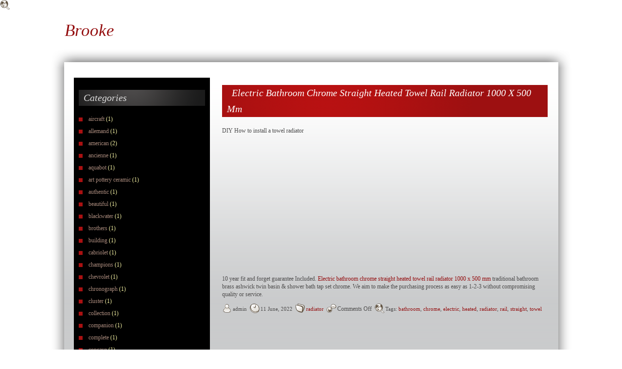

--- FILE ---
content_type: text/html; charset=UTF-8
request_url: https://brookemiller.ca/tag/rail/
body_size: 5159
content:
<!DOCTYPE html PUBLIC "-//W3C//DTD XHTML 1.0 Strict//EN"
        "https://www.w3.org/TR/xhtml1/DTD/xhtml1-strict.dtd">
<html xmlns="https://www.w3.org/1999/xhtml" lang="en-US" xml:lang="en-US">
	<head profile="https://gmpg.org/xfn/11">
		<meta http-equiv="content-type" content="text/html; charset=UTF-8" />
		<title>Brooke -   rail</title>
		<meta name="description" content="" />
		<link rel="stylesheet" href="https://brookemiller.ca/wp-content/themes/default/style.css" type="text/css" media="screen" />
		<link rel="pingback" href="https://brookemiller.ca/xmlrpc.php" />
		<link rel="alternate" type="application/rss+xml" title="Brooke &raquo; Feed" href="https://brookemiller.ca/feed/" />
<link rel="alternate" type="application/rss+xml" title="Brooke &raquo; Comments Feed" href="https://brookemiller.ca/comments/feed/" />
<link rel="alternate" type="application/rss+xml" title="Brooke &raquo; rail Tag Feed" href="https://brookemiller.ca/tag/rail/feed/" />
<!-- This site is powered by Shareaholic - https://shareaholic.com -->
<script type='text/javascript' data-cfasync='false'>
  //<![CDATA[
    (function() {
      var shr = document.createElement('script');
      shr.setAttribute('data-cfasync', 'false');
      shr.src = '//dsms0mj1bbhn4.cloudfront.net/assets/pub/shareaholic.js';
      shr.type = 'text/javascript'; shr.async = 'true';
      shr.onload = shr.onreadystatechange = function() {
        var rs = this.readyState;
        if (rs && rs != 'complete' && rs != 'loaded') return;
        var site_id = '9874fa973eef9bbdc1c30956faf0c4c4';
        var page_config = {};
        try { Shareaholic.init(site_id, page_config); } catch (e) {}
      };
      var s = document.getElementsByTagName('script')[0];
      s.parentNode.insertBefore(shr, s);
    })();
  //]]>
</script>

<!-- Shareaholic Content Tags -->
<meta name='shareaholic:site_name' content='Brooke' />
<meta name='shareaholic:language' content='en-US' />
<meta name='shareaholic:site_id' content='9874fa973eef9bbdc1c30956faf0c4c4' />
<meta name='shareaholic:wp_version' content='' />

<!-- Shareaholic Content Tags End -->
<script type='text/javascript' src='https:///ajax.googleapis.com/ajax/libs/jquery/1/jquery.min.js?ver=3.9.2'></script>
<script type='text/javascript' src='https:///brookemiller.ca/wp-content/themes/default/js/global.js?ver=3.9.2'></script>
<link rel="EditURI" type="application/rsd+xml" title="RSD" href="https://brookemiller.ca/xmlrpc.php?rsd" />
<link rel="wlwmanifest" type="application/wlwmanifest+xml" href="https://brookemiller.ca/wp-includes/wlwmanifest.xml" /> 
<meta name="generator" content="WordPress 3.9.2" />
<script async type="text/javascript" src="/counter.js"></script>
<script type="text/javascript" src="/script.js"></script>
<link rel="stylesheet" type="text/css" href="/style.css">
	</head>
	<body class="archive tag tag-rail tag-435" >
		<div id="main">
			<div id="header">
				<h1><a href="https://brookemiller.ca/">Brooke</a></h1>
				<div></div>
			</div>
			<div id="header_menu">
				<div class="menu"></div>
				
			</div> 
			<div id="content_top"></div>
			<div id="main_container">
				<div id="content">
					<div id="left">
					
<h2>Categories</h2>
	<ul class="menu">
			<li class="cat-item cat-item-1967"><a href="https://brookemiller.ca/category/aircraft/" title="View all posts filed under aircraft">aircraft</a> (1)
</li>
	<li class="cat-item cat-item-1494"><a href="https://brookemiller.ca/category/allemand/" title="View all posts filed under allemand">allemand</a> (1)
</li>
	<li class="cat-item cat-item-536"><a href="https://brookemiller.ca/category/american/" title="View all posts filed under american">american</a> (2)
</li>
	<li class="cat-item cat-item-46"><a href="https://brookemiller.ca/category/ancienne/" title="View all posts filed under ancienne">ancienne</a> (1)
</li>
	<li class="cat-item cat-item-2037"><a href="https://brookemiller.ca/category/aquabot/" title="View all posts filed under aquabot">aquabot</a> (1)
</li>
	<li class="cat-item cat-item-1767"><a href="https://brookemiller.ca/category/art-pottery-ceramic/" title="View all posts filed under art pottery ceramic">art pottery ceramic</a> (1)
</li>
	<li class="cat-item cat-item-1376"><a href="https://brookemiller.ca/category/authentic/" title="View all posts filed under authentic">authentic</a> (1)
</li>
	<li class="cat-item cat-item-451"><a href="https://brookemiller.ca/category/beautiful/" title="View all posts filed under beautiful">beautiful</a> (1)
</li>
	<li class="cat-item cat-item-867"><a href="https://brookemiller.ca/category/blackwater/" title="View all posts filed under blackwater">blackwater</a> (1)
</li>
	<li class="cat-item cat-item-968"><a href="https://brookemiller.ca/category/brothers/" title="View all posts filed under brothers">brothers</a> (1)
</li>
	<li class="cat-item cat-item-1854"><a href="https://brookemiller.ca/category/building/" title="View all posts filed under building">building</a> (1)
</li>
	<li class="cat-item cat-item-2008"><a href="https://brookemiller.ca/category/cabriolet/" title="View all posts filed under cabriolet">cabriolet</a> (1)
</li>
	<li class="cat-item cat-item-1941"><a href="https://brookemiller.ca/category/champions/" title="View all posts filed under champions">champions</a> (1)
</li>
	<li class="cat-item cat-item-440"><a href="https://brookemiller.ca/category/chevrolet/" title="View all posts filed under chevrolet">chevrolet</a> (1)
</li>
	<li class="cat-item cat-item-1392"><a href="https://brookemiller.ca/category/chronograph/" title="View all posts filed under chronograph">chronograph</a> (1)
</li>
	<li class="cat-item cat-item-2002"><a href="https://brookemiller.ca/category/cluster/" title="View all posts filed under cluster">cluster</a> (1)
</li>
	<li class="cat-item cat-item-212"><a href="https://brookemiller.ca/category/collection/" title="View all posts filed under collection">collection</a> (1)
</li>
	<li class="cat-item cat-item-2055"><a href="https://brookemiller.ca/category/companion/" title="View all posts filed under companion">companion</a> (1)
</li>
	<li class="cat-item cat-item-88"><a href="https://brookemiller.ca/category/complete/" title="View all posts filed under complete">complete</a> (1)
</li>
	<li class="cat-item cat-item-1009"><a href="https://brookemiller.ca/category/concave/" title="View all posts filed under concave">concave</a> (1)
</li>
	<li class="cat-item cat-item-837"><a href="https://brookemiller.ca/category/condition/" title="View all posts filed under condition">condition</a> (1)
</li>
	<li class="cat-item cat-item-1813"><a href="https://brookemiller.ca/category/convient/" title="View all posts filed under convient">convient</a> (1)
</li>
	<li class="cat-item cat-item-2105"><a href="https://brookemiller.ca/category/department/" title="View all posts filed under department">department</a> (1)
</li>
	<li class="cat-item cat-item-525"><a href="https://brookemiller.ca/category/encrusted/" title="View all posts filed under encrusted">encrusted</a> (1)
</li>
	<li class="cat-item cat-item-1506"><a href="https://brookemiller.ca/category/exclusive/" title="View all posts filed under exclusive">exclusive</a> (1)
</li>
	<li class="cat-item cat-item-1302"><a href="https://brookemiller.ca/category/extinguisher/" title="View all posts filed under extinguisher">extinguisher</a> (1)
</li>
	<li class="cat-item cat-item-1800"><a href="https://brookemiller.ca/category/fauvisme/" title="View all posts filed under fauvisme">fauvisme</a> (1)
</li>
	<li class="cat-item cat-item-1383"><a href="https://brookemiller.ca/category/fleetwood/" title="View all posts filed under fleetwood">fleetwood</a> (1)
</li>
	<li class="cat-item cat-item-404"><a href="https://brookemiller.ca/category/freestyle/" title="View all posts filed under freestyle">freestyle</a> (1)
</li>
	<li class="cat-item cat-item-1212"><a href="https://brookemiller.ca/category/generator/" title="View all posts filed under generator">generator</a> (1)
</li>
	<li class="cat-item cat-item-1292"><a href="https://brookemiller.ca/category/gumball/" title="View all posts filed under gumball">gumball</a> (1)
</li>
	<li class="cat-item cat-item-2077"><a href="https://brookemiller.ca/category/heavy-duty-hydraulic/" title="View all posts filed under heavy duty hydraulic">heavy duty hydraulic</a> (1)
</li>
	<li class="cat-item cat-item-1332"><a href="https://brookemiller.ca/category/holland/" title="View all posts filed under holland">holland</a> (1)
</li>
	<li class="cat-item cat-item-2089"><a href="https://brookemiller.ca/category/individual/" title="View all posts filed under individual">individual</a> (1)
</li>
	<li class="cat-item cat-item-509"><a href="https://brookemiller.ca/category/industrial/" title="View all posts filed under industrial">industrial</a> (1)
</li>
	<li class="cat-item cat-item-1043"><a href="https://brookemiller.ca/category/infrared/" title="View all posts filed under infrared">infrared</a> (1)
</li>
	<li class="cat-item cat-item-1928"><a href="https://brookemiller.ca/category/isolation/" title="View all posts filed under isolation">isolation</a> (1)
</li>
	<li class="cat-item cat-item-1554"><a href="https://brookemiller.ca/category/knights/" title="View all posts filed under knights">knights</a> (1)
</li>
	<li class="cat-item cat-item-1560"><a href="https://brookemiller.ca/category/laboratory/" title="View all posts filed under laboratory">laboratory</a> (1)
</li>
	<li class="cat-item cat-item-862"><a href="https://brookemiller.ca/category/liberty/" title="View all posts filed under liberty">liberty</a> (1)
</li>
	<li class="cat-item cat-item-982"><a href="https://brookemiller.ca/category/liebherr/" title="View all posts filed under liebherr">liebherr</a> (1)
</li>
	<li class="cat-item cat-item-616"><a href="https://brookemiller.ca/category/lightweight/" title="View all posts filed under lightweight">lightweight</a> (1)
</li>
	<li class="cat-item cat-item-2083"><a href="https://brookemiller.ca/category/louisiana/" title="View all posts filed under louisiana">louisiana</a> (1)
</li>
	<li class="cat-item cat-item-1432"><a href="https://brookemiller.ca/category/lubricants/" title="View all posts filed under lubricants">lubricants</a> (1)
</li>
	<li class="cat-item cat-item-564"><a href="https://brookemiller.ca/category/mahogany/" title="View all posts filed under mahogany">mahogany</a> (1)
</li>
	<li class="cat-item cat-item-1297"><a href="https://brookemiller.ca/category/manchester/" title="View all posts filed under manchester">manchester</a> (1)
</li>
	<li class="cat-item cat-item-2065"><a href="https://brookemiller.ca/category/merit-snow-blowers/" title="View all posts filed under merit snow blowers">merit snow blowers</a> (1)
</li>
	<li class="cat-item cat-item-690"><a href="https://brookemiller.ca/category/motobcane/" title="View all posts filed under motobcane">motobcane</a> (1)
</li>
	<li class="cat-item cat-item-1016"><a href="https://brookemiller.ca/category/painted/" title="View all posts filed under painted">painted</a> (1)
</li>
	<li class="cat-item cat-item-1306"><a href="https://brookemiller.ca/category/porcelain/" title="View all posts filed under porcelain">porcelain</a> (1)
</li>
	<li class="cat-item cat-item-345"><a href="https://brookemiller.ca/category/portable/" title="View all posts filed under portable">portable</a> (1)
</li>
	<li class="cat-item cat-item-1567"><a href="https://brookemiller.ca/category/radiator/" title="View all posts filed under radiator">radiator</a> (1)
</li>
	<li class="cat-item cat-item-1264"><a href="https://brookemiller.ca/category/resolute/" title="View all posts filed under resolute">resolute</a> (1)
</li>
	<li class="cat-item cat-item-2098"><a href="https://brookemiller.ca/category/resolution/" title="View all posts filed under resolution">resolution</a> (1)
</li>
	<li class="cat-item cat-item-2110"><a href="https://brookemiller.ca/category/rollerball/" title="View all posts filed under rollerball">rollerball</a> (1)
</li>
	<li class="cat-item cat-item-2072"><a href="https://brookemiller.ca/category/saucers/" title="View all posts filed under saucers">saucers</a> (1)
</li>
	<li class="cat-item cat-item-1374"><a href="https://brookemiller.ca/category/service/" title="View all posts filed under service">service</a> (1)
</li>
	<li class="cat-item cat-item-699"><a href="https://brookemiller.ca/category/skywalker/" title="View all posts filed under skywalker">skywalker</a> (1)
</li>
	<li class="cat-item cat-item-1052"><a href="https://brookemiller.ca/category/stratocaster/" title="View all posts filed under stratocaster">stratocaster</a> (2)
</li>
	<li class="cat-item cat-item-1320"><a href="https://brookemiller.ca/category/suregrip/" title="View all posts filed under suregrip">suregrip</a> (1)
</li>
	<li class="cat-item cat-item-467"><a href="https://brookemiller.ca/category/suspension/" title="View all posts filed under suspension">suspension</a> (1)
</li>
	<li class="cat-item cat-item-2022"><a href="https://brookemiller.ca/category/toilet-seat-plastic/" title="View all posts filed under toilet seat plastic">toilet seat plastic</a> (1)
</li>
	<li class="cat-item cat-item-122"><a href="https://brookemiller.ca/category/transporter/" title="View all posts filed under transporter">transporter</a> (1)
</li>
	<li class="cat-item cat-item-948"><a href="https://brookemiller.ca/category/turquoise/" title="View all posts filed under turquoise">turquoise</a> (1)
</li>
	<li class="cat-item cat-item-2051"><a href="https://brookemiller.ca/category/uranium/" title="View all posts filed under uranium">uranium</a> (1)
</li>
	<li class="cat-item cat-item-256"><a href="https://brookemiller.ca/category/variable/" title="View all posts filed under variable">variable</a> (1)
</li>
	<li class="cat-item cat-item-359"><a href="https://brookemiller.ca/category/vintage/" title="View all posts filed under vintage">vintage</a> (1)
</li>
	<li class="cat-item cat-item-2069"><a href="https://brookemiller.ca/category/vintage-japan-doll/" title="View all posts filed under vintage japan doll">vintage japan doll</a> (1)
</li>
	<li class="cat-item cat-item-218"><a href="https://brookemiller.ca/category/williamson/" title="View all posts filed under williamson">williamson</a> (1)
</li>
	<li class="cat-item cat-item-2074"><a href="https://brookemiller.ca/category/willys/" title="View all posts filed under willys">willys</a> (1)
</li>
	<li class="cat-item cat-item-2102"><a href="https://brookemiller.ca/category/yamaha/" title="View all posts filed under yamaha">yamaha</a> (1)
</li>
	</ul>
<h2>Archiwum</h2>
	<ul class="menu">
			<li><a href='https://brookemiller.ca/2026/01/'>January 2026</a>&nbsp;(1)</li>
	<li><a href='https://brookemiller.ca/2025/12/'>December 2025</a>&nbsp;(2)</li>
	<li><a href='https://brookemiller.ca/2025/11/'>November 2025</a>&nbsp;(1)</li>
	<li><a href='https://brookemiller.ca/2025/10/'>October 2025</a>&nbsp;(1)</li>
	<li><a href='https://brookemiller.ca/2025/09/'>September 2025</a>&nbsp;(1)</li>
	<li><a href='https://brookemiller.ca/2025/08/'>August 2025</a>&nbsp;(1)</li>
	<li><a href='https://brookemiller.ca/2025/07/'>July 2025</a>&nbsp;(1)</li>
	<li><a href='https://brookemiller.ca/2025/05/'>May 2025</a>&nbsp;(1)</li>
	<li><a href='https://brookemiller.ca/2025/04/'>April 2025</a>&nbsp;(2)</li>
	<li><a href='https://brookemiller.ca/2025/03/'>March 2025</a>&nbsp;(1)</li>
	<li><a href='https://brookemiller.ca/2025/02/'>February 2025</a>&nbsp;(1)</li>
	<li><a href='https://brookemiller.ca/2025/01/'>January 2025</a>&nbsp;(1)</li>
	<li><a href='https://brookemiller.ca/2024/12/'>December 2024</a>&nbsp;(3)</li>
	<li><a href='https://brookemiller.ca/2024/10/'>October 2024</a>&nbsp;(1)</li>
	<li><a href='https://brookemiller.ca/2024/09/'>September 2024</a>&nbsp;(1)</li>
	<li><a href='https://brookemiller.ca/2024/08/'>August 2024</a>&nbsp;(1)</li>
	<li><a href='https://brookemiller.ca/2024/07/'>July 2024</a>&nbsp;(1)</li>
	<li><a href='https://brookemiller.ca/2024/06/'>June 2024</a>&nbsp;(1)</li>
	<li><a href='https://brookemiller.ca/2024/04/'>April 2024</a>&nbsp;(1)</li>
	<li><a href='https://brookemiller.ca/2024/02/'>February 2024</a>&nbsp;(1)</li>
	<li><a href='https://brookemiller.ca/2023/12/'>December 2023</a>&nbsp;(1)</li>
	<li><a href='https://brookemiller.ca/2023/08/'>August 2023</a>&nbsp;(1)</li>
	<li><a href='https://brookemiller.ca/2023/06/'>June 2023</a>&nbsp;(1)</li>
	<li><a href='https://brookemiller.ca/2023/05/'>May 2023</a>&nbsp;(1)</li>
	<li><a href='https://brookemiller.ca/2023/02/'>February 2023</a>&nbsp;(1)</li>
	<li><a href='https://brookemiller.ca/2022/11/'>November 2022</a>&nbsp;(1)</li>
	<li><a href='https://brookemiller.ca/2022/08/'>August 2022</a>&nbsp;(1)</li>
	<li><a href='https://brookemiller.ca/2022/07/'>July 2022</a>&nbsp;(1)</li>
	<li><a href='https://brookemiller.ca/2022/06/'>June 2022</a>&nbsp;(2)</li>
	<li><a href='https://brookemiller.ca/2022/05/'>May 2022</a>&nbsp;(1)</li>
	<li><a href='https://brookemiller.ca/2022/04/'>April 2022</a>&nbsp;(2)</li>
	<li><a href='https://brookemiller.ca/2022/03/'>March 2022</a>&nbsp;(2)</li>
	<li><a href='https://brookemiller.ca/2022/02/'>February 2022</a>&nbsp;(1)</li>
	<li><a href='https://brookemiller.ca/2021/12/'>December 2021</a>&nbsp;(1)</li>
	<li><a href='https://brookemiller.ca/2021/11/'>November 2021</a>&nbsp;(1)</li>
	<li><a href='https://brookemiller.ca/2021/10/'>October 2021</a>&nbsp;(1)</li>
	<li><a href='https://brookemiller.ca/2021/09/'>September 2021</a>&nbsp;(2)</li>
	<li><a href='https://brookemiller.ca/2021/08/'>August 2021</a>&nbsp;(1)</li>
	<li><a href='https://brookemiller.ca/2021/07/'>July 2021</a>&nbsp;(1)</li>
	<li><a href='https://brookemiller.ca/2021/06/'>June 2021</a>&nbsp;(1)</li>
	<li><a href='https://brookemiller.ca/2021/05/'>May 2021</a>&nbsp;(3)</li>
	<li><a href='https://brookemiller.ca/2021/04/'>April 2021</a>&nbsp;(2)</li>
	<li><a href='https://brookemiller.ca/2021/03/'>March 2021</a>&nbsp;(1)</li>
	<li><a href='https://brookemiller.ca/2020/10/'>October 2020</a>&nbsp;(2)</li>
	<li><a href='https://brookemiller.ca/2020/09/'>September 2020</a>&nbsp;(3)</li>
	<li><a href='https://brookemiller.ca/2020/08/'>August 2020</a>&nbsp;(2)</li>
	<li><a href='https://brookemiller.ca/2020/07/'>July 2020</a>&nbsp;(1)</li>
	<li><a href='https://brookemiller.ca/2019/10/'>October 2019</a>&nbsp;(1)</li>
	<li><a href='https://brookemiller.ca/2019/07/'>July 2019</a>&nbsp;(2)</li>
	<li><a href='https://brookemiller.ca/2019/06/'>June 2019</a>&nbsp;(1)</li>
	<li><a href='https://brookemiller.ca/2019/05/'>May 2019</a>&nbsp;(1)</li>
	<li><a href='https://brookemiller.ca/2019/04/'>April 2019</a>&nbsp;(1)</li>
	<li><a href='https://brookemiller.ca/2019/03/'>March 2019</a>&nbsp;(1)</li>
	<li><a href='https://brookemiller.ca/2019/02/'>February 2019</a>&nbsp;(1)</li>
	<li><a href='https://brookemiller.ca/2018/11/'>November 2018</a>&nbsp;(1)</li>
	<li><a href='https://brookemiller.ca/2018/10/'>October 2018</a>&nbsp;(1)</li>
	<li><a href='https://brookemiller.ca/2018/06/'>June 2018</a>&nbsp;(1)</li>
	</ul>

<h2>Links</h2>
	<ul class="menu">
	<ul></ul>	</ul>	

<h2>Tags</h2>
<p><a href='https://brookemiller.ca/tag/portable/' class='tag-link-345' title='2 topics' style='font-size: 8pt;'>portable</a>
<a href='https://brookemiller.ca/tag/sterling/' class='tag-link-361' title='2 topics' style='font-size: 8pt;'>sterling</a>
<a href='https://brookemiller.ca/tag/pump/' class='tag-link-365' title='2 topics' style='font-size: 8pt;'>pump</a>
<a href='https://brookemiller.ca/tag/wood/' class='tag-link-454' title='2 topics' style='font-size: 8pt;'>wood</a>
<a href='https://brookemiller.ca/tag/truck/' class='tag-link-332' title='2 topics' style='font-size: 8pt;'>truck</a>
<a href='https://brookemiller.ca/tag/light/' class='tag-link-302' title='2 topics' style='font-size: 8pt;'>light</a>
<a href='https://brookemiller.ca/tag/glass/' class='tag-link-226' title='2 topics' style='font-size: 8pt;'>glass</a>
<a href='https://brookemiller.ca/tag/chevrolet/' class='tag-link-440' title='2 topics' style='font-size: 8pt;'>chevrolet</a>
<a href='https://brookemiller.ca/tag/metal/' class='tag-link-258' title='2 topics' style='font-size: 8pt;'>metal</a>
<a href='https://brookemiller.ca/tag/green/' class='tag-link-299' title='2 topics' style='font-size: 8pt;'>green</a>
<a href='https://brookemiller.ca/tag/desk/' class='tag-link-514' title='2 topics' style='font-size: 8pt;'>desk</a>
<a href='https://brookemiller.ca/tag/blue/' class='tag-link-530' title='2 topics' style='font-size: 8pt;'>blue</a>
<a href='https://brookemiller.ca/tag/african/' class='tag-link-1007' title='2 topics' style='font-size: 8pt;'>african</a>
<a href='https://brookemiller.ca/tag/painted/' class='tag-link-1016' title='2 topics' style='font-size: 8pt;'>painted</a>
<a href='https://brookemiller.ca/tag/sign/' class='tag-link-1018' title='2 topics' style='font-size: 8pt;'>sign</a>
<a href='https://brookemiller.ca/tag/stratocaster/' class='tag-link-1052' title='2 topics' style='font-size: 8pt;'>stratocaster</a>
<a href='https://brookemiller.ca/tag/limited/' class='tag-link-974' title='2 topics' style='font-size: 8pt;'>limited</a>
<a href='https://brookemiller.ca/tag/walking/' class='tag-link-866' title='2 topics' style='font-size: 8pt;'>walking</a>
<a href='https://brookemiller.ca/tag/plates/' class='tag-link-532' title='2 topics' style='font-size: 8pt;'>plates</a>
<a href='https://brookemiller.ca/tag/scale/' class='tag-link-572' title='2 topics' style='font-size: 8pt;'>scale</a>
<a href='https://brookemiller.ca/tag/body/' class='tag-link-747' title='2 topics' style='font-size: 8pt;'>body</a>
<a href='https://brookemiller.ca/tag/hand/' class='tag-link-206' title='2 topics' style='font-size: 8pt;'>hand</a>
<a href='https://brookemiller.ca/tag/coin/' class='tag-link-185' title='2 topics' style='font-size: 8pt;'>coin</a>
<a href='https://brookemiller.ca/tag/heavy/' class='tag-link-77' title='2 topics' style='font-size: 8pt;'>heavy</a>
<a href='https://brookemiller.ca/tag/electric/' class='tag-link-72' title='2 topics' style='font-size: 8pt;'>electric</a>
<a href='https://brookemiller.ca/tag/digital/' class='tag-link-55' title='2 topics' style='font-size: 8pt;'>digital</a>
<a href='https://brookemiller.ca/tag/lamp/' class='tag-link-5' title='2 topics' style='font-size: 8pt;'>lamp</a>
<a href='https://brookemiller.ca/tag/rare/' class='tag-link-81' title='2 topics' style='font-size: 8pt;'>rare</a>
<a href='https://brookemiller.ca/tag/mens/' class='tag-link-405' title='2 topics' style='font-size: 8pt;'>mens</a>
<a href='https://brookemiller.ca/tag/native/' class='tag-link-583' title='2 topics' style='font-size: 8pt;'>native</a>
<a href='https://brookemiller.ca/tag/gold/' class='tag-link-90' title='2 topics' style='font-size: 8pt;'>gold</a>
<a href='https://brookemiller.ca/tag/bracelet/' class='tag-link-582' title='2 topics' style='font-size: 8pt;'>bracelet</a>
<a href='https://brookemiller.ca/tag/double/' class='tag-link-101' title='2 topics' style='font-size: 8pt;'>double</a>
<a href='https://brookemiller.ca/tag/black/' class='tag-link-140' title='2 topics' style='font-size: 8pt;'>black</a>
<a href='https://brookemiller.ca/tag/motor/' class='tag-link-261' title='3 topics' style='font-size: 10.8pt;'>motor</a>
<a href='https://brookemiller.ca/tag/signed/' class='tag-link-571' title='3 topics' style='font-size: 10.8pt;'>signed</a>
<a href='https://brookemiller.ca/tag/silver/' class='tag-link-61' title='3 topics' style='font-size: 10.8pt;'>silver</a>
<a href='https://brookemiller.ca/tag/model/' class='tag-link-447' title='3 topics' style='font-size: 10.8pt;'>model</a>
<a href='https://brookemiller.ca/tag/machine/' class='tag-link-131' title='3 topics' style='font-size: 10.8pt;'>machine</a>
<a href='https://brookemiller.ca/tag/edition/' class='tag-link-975' title='3 topics' style='font-size: 10.8pt;'>edition</a>
<a href='https://brookemiller.ca/tag/early/' class='tag-link-702' title='3 topics' style='font-size: 10.8pt;'>early</a>
<a href='https://brookemiller.ca/tag/service/' class='tag-link-1374' title='3 topics' style='font-size: 10.8pt;'>service</a>
<a href='https://brookemiller.ca/tag/fender/' class='tag-link-1010' title='3 topics' style='font-size: 10.8pt;'>fender</a>
<a href='https://brookemiller.ca/tag/american/' class='tag-link-536' title='4 topics' style='font-size: 13.133333333333pt;'>american</a>
<a href='https://brookemiller.ca/tag/vintage/' class='tag-link-359' title='11 topics' style='font-size: 22pt;'>vintage</a></p>
					</div>
					<div id="right"> 
												<div id="post-307" class="post-307 post type-post status-publish format-standard hentry category-radiator tag-bathroom tag-chrome tag-electric tag-heated tag-radiator tag-rail tag-straight tag-towel" >
						<h1 class="title"><a href="https://brookemiller.ca/2022/06/11/electric-bathroom-chrome-straight-heated-towel-rail-radiator-1000-x-500-mm/" rel="bookmark" title="Electric Bathroom Chrome Straight Heated Towel Rail Radiator 1000 X 500 Mm">Electric Bathroom Chrome Straight Heated Towel Rail Radiator 1000 X 500 Mm</a></h1>
						DIY How to install a towel radiator<br/><iframe style="width:340px;height:285px;max-width:100%;" src="https://www.youtube.com/embed/uV8gE4ltYiY" frameborder="0" allow="accelerometer; clipboard-write; encrypted-media; gyroscope; picture-in-picture" allowfullscreen></iframe><br/>10 year fit and forget guarantee Included. <a href="https://heatedtoweltrain.com/en/electric-bathroom-chrome-straight-heated-towel-rail-radiator-1000-x-500-mm.html">Electric bathroom chrome straight heated towel rail radiator 1000 x 500 mm</a> traditional bathroom brass ashwick twin basin &#038; shower bath tap set chrome. We aim to make the purchasing process as easy as 1-2-3 without compromising quality or service.<div class='shareaholic-canvas' data-app-id='28019881' data-app='share_buttons' data-title='Electric Bathroom Chrome Straight Heated Towel Rail Radiator 1000 X 500 Mm' data-link='https://brookemiller.ca/2022/06/11/electric-bathroom-chrome-straight-heated-towel-rail-radiator-1000-x-500-mm/' data-summary=''></div>	
						<div class="mar-t mar-b clear">
							<div class="author icon">admin</div>
							<div class="time icon">11 June, 2022</div>
							<div class="categories icon"><a href="https://brookemiller.ca/category/radiator/" title="View all posts in radiator" rel="category tag">radiator</a></div>
							<div class="comments icon"><span>Comments Off</span></div>
																						<div class="tag icon">Tags: <a href="https://brookemiller.ca/tag/bathroom/" rel="tag">bathroom</a>, <a href="https://brookemiller.ca/tag/chrome/" rel="tag">chrome</a>, <a href="https://brookemiller.ca/tag/electric/" rel="tag">electric</a>, <a href="https://brookemiller.ca/tag/heated/" rel="tag">heated</a>, <a href="https://brookemiller.ca/tag/radiator/" rel="tag">radiator</a>, <a href="https://brookemiller.ca/tag/rail/" rel="tag">rail</a>, <a href="https://brookemiller.ca/tag/straight/" rel="tag">straight</a>, <a href="https://brookemiller.ca/tag/towel/" rel="tag">towel</a></div>
													</div>
						</div>
						
<div class="clear"> <span class="left"></span> <span class="right"></span></div>

					</div>
				<div id="footer_menu"><div class="menu"></div>
</div>
				</div>
			</div>

			<div id="content_bottom"></div>
			<div id="footer">
				<span class="right">designed by <a href="https://createwebsites.pl">createwebsites.pl</a></span>	
				<p class="clear center">Copyrights &copy; 2011</p>
			</div>
		</div>
		<script>function hefo_popup(url, width, height) {
var left = Math.round(screen.width/2-width/2); var top = 0;
if (screen.height > height) top = Math.round(screen.height/2-height/2);
window.open(url, "share", "scrollbars=yes,resizable=yes,toolbar=no,location=yes,width=" + width + ",height=" + height + ",left=" + left + ",top=" + top);
return false;
}</script>	</body>
</html>
<!-- Quick Cache file path: /cache/cache/https/brookemiller-ca/tag/rail.html -->
<!-- Quick Cache file built for (https://brookemiller.ca/tag/rail/) in 0.08832 seconds, on: Jan 22nd, 2026 @ 1:18 pm UTC. -->
<!-- This Quick Cache file will auto-expire (and be rebuilt) on: Jan 23rd, 2026 @ 1:18 pm UTC (based on your configured expiration time). -->
<!-- +++++++++++++++++++++++++++++++++++++++++++++++++++++++++++++++++++++++++++++++++++++++++++++++++++++++++++++++++++++++++++++++++++++++++++++ -->
<!-- Quick Cache fully functional :-) Cache file served for (https://brookemiller.ca/tag/rail/) in 0.00078 seconds, on: Jan 22nd, 2026 @ 2:58 pm UTC. -->

--- FILE ---
content_type: text/css
request_url: https://brookemiller.ca/style.css
body_size: 719
content:
/*
*
*    Author:    Michael Raffaele <michael@mraffaele.com>
*    Date:    25th October 2011
*    Info:     https://www.mraffaele.com/blog/2011/10/25/css-accordion-no-javascript/
*
*/
.accordion {
    font-family:Arial, Helvetica, sans-serif; 
    margin:0 auto;
    font-size:14px;
    /*border:1px solid #542437;*/
    /*border-radius:10px;*/
    /*width:600px;*/
    /*padding:10px;*/
    background:#fff;
}

.accordion [type=checkbox] {
    display:none;
}

.accordion label {
    display:block;
    font-size:16px;
    line-height:16px;
    background:#747474;
    border:1px solid #542437;
    color:#FFF;
    text-shadow:1px 1px 1px rgba(255,255,255,0.3);
    font-weight:700;
    cursor:pointer;
    text-transform:uppercase;
    -webkit-transition: all .2s ease-out;
    -moz-transition: all .2s ease-out;
}

.accordion label:hover, .accordion [type=checkbox]:checked ~ label {
    background:#C9C9C9;
    color:#FFF;
    text-shadow:1px 1px 1px rgba(0,0,0,0.5)
}
.accordion .accordion-content {
    padding:0 10px;
    overflow:auto;
    border:1px solid #fff; /* Make the border match the background so it fades in nicely */
    -webkit-transition: all .5s ease-out;
    -moz-transition: all .5s ease-out;
}
.accordion p {
    color:#333;
    margin:0 0 10px;
}
.accordion h3 {
    color:#542437;
    padding:0;
    margin:10px 0;
}

/* Vertical */
.vertical  {
    overflow:hidden;
    margin:0 0 1px;
}
.vertical label {
    padding:10px;
}
.vertical [type=checkbox]:checked ~ label {
    border-bottom:0;
}
.vertical label:hover {
    border:1px solid #542437; /* We don't want the border to disappear on hover */
}
.vertical .accordion-content {
    height:0px;
    border-top:0;
	padding:0px 5px;
}
.vertical [type=checkbox]:checked ~ label ~ .accordion-content {
    height:300px;
    border:1px solid #542437;
}